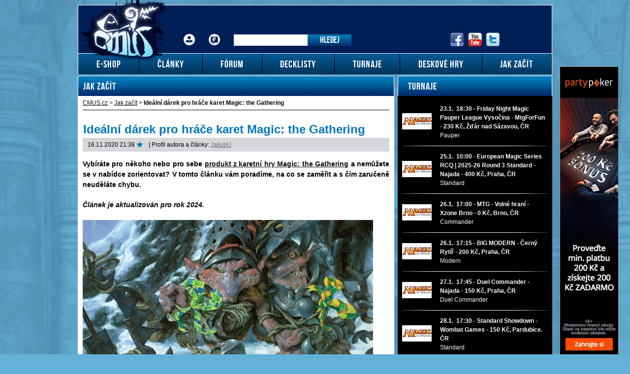

--- FILE ---
content_type: text/html; charset=UTF-8
request_url: https://www.cmus.cz/rubriky/jak-zacit/idealni-darek-pro-hrace-karet-magic-the-gathering_10479.html
body_size: 13946
content:
<!DOCTYPE html PUBLIC "-//W3C//DTD XHTML 1.0 Transitional//EN" "http://www.w3.org/TR/xhtml1/DTD/xhtml1-transitional.dtd">
<html xmlns="http://www.w3.org/1999/xhtml">			
<head>
<meta http-equiv="Content-Type" content="text/html; charset=utf-8" />
<title>Ideální dárek pro hráče karet Magic: the Gathering | CMUS.cz</title>
<meta name="DESCRIPTION" content="Vybíráte pro sebe či pro někoho vhodný dárek z karetní hry Magic a nemůžete se v  nabídce zorientovat? V tomto článku vám poradíme, na co se zaměřit..." />
<meta name="NEWS_KEYWORDS" content="Magic the Gathering" />
<meta name="KEYWORDS" content="Magic the Gathering, kusové karty Magic, karetní hra" />
<meta name="COPYRIGHT" content="© 2026 CMUS.cz" />
<meta name="AUTHOR" content="CMUS.cz" />
<meta itemprop="name" content="CMUS.cz" />
<meta name="viewport" content="width=device-width, initial-scale=1">
<script>
  dataLayer = [];
</script>
<link rel="stylesheet" type="text/css" href="/export/export-obsah.php?web=1&typ=export-css&files=WyJcL2Nzc1wvc3R5bGUuY3NzIiwiXC9jc3NcL3NhYnJlMi5jc3MiLCJcL2Nzc1wvZ2xvYmFsX3Jlc3BvbnNpdmUuY3NzIl0=&ver=21" media="all">
<link rel="shortcut icon" href="/favicon.ico" type="image/x-icon" />
<link href="/css/print.css" type="text/css" rel="stylesheet" media="print" />
<link media="screen" href="/css/lightbox.css?version=1" rel="stylesheet" type="text/css" />
<script type="text/javascript" src="/js/prototype.js"></script>
<script src="/js/global.js?ver=2" type="text/javascript"></script>
<script type="text/javascript" charset="utf-8" src="/js/scriptaculous.js?load=effects,builder"></script>
<script type="text/javascript" charset="utf-8" src="/js/lightbox.js?version=1"></script>
<script type="text/javascript" charset="utf-8" src="/js/images.js"></script>
<script type="text/javascript" charset="utf-8" src="/js/clanek-detail.js"></script>
<script type="text/javascript" charset="utf-8" src="/js/limiter.js"></script>
<script type="text/javascript" charset="utf-8" src="/js/diskuze.js"></script>
<link href="https://www.googletagmanager.com" rel="preconnect" crossorigin>
<link href="https://www.google-analytics.com" rel="preconnect" crossorigin>
<link rel="preload" href="/img/cmus-logo.png">
<script src="/js/jquery/jquery.min.js" type="text/javascript"></script>
<script src="/js/jquery/script.js" type="text/javascript"></script>
<script src="/js/jquery/global_responsive.js?v2" type="text/javascript"></script>
<script>
  (function(i,s,o,g,r,a,m){i['GoogleAnalyticsObject']=r;i[r]=i[r]||function(){
  (i[r].q=i[r].q||[]).push(arguments)},i[r].l=1*new Date();a=s.createElement(o),
  m=s.getElementsByTagName(o)[0];a.async=1;a.src=g;m.parentNode.insertBefore(a,m)
  })(window,document,'script','//www.google-analytics.com/analytics.js','ga');

  ga('create', 'UA-6283695-1', 'auto');
  ga('send', 'pageview');

</script><meta property="og:image" content="https://www.cmus.cz/images/cmus-logo.png">
<script>(function(w,d,s,l,i){w[l]=w[l]||[];w[l].push({'gtm.start':
new Date().getTime(),event:'gtm.js'});var f=d.getElementsByTagName(s)[0],
j=d.createElement(s),dl=l!='dataLayer'?'&l='+l:'';j.async=true;j.src=
'https://www.googletagmanager.com/gtm.js?id='+i+dl;f.parentNode.insertBefore(j,f);
})(window,document,'script','dataLayer','GTM-KGCTQ3S');</script></head>
<body>
<noscript><iframe src="https://www.googletagmanager.com/ns.html?id=GTM-KGCTQ3S"
height="0" width="0" style="display:none;visibility:hidden"></iframe></noscript><!-- bgr -->
<div id="bgr">
<div id="banners-top">
<div class="clear"></div>
</div>
<!-- page wrapper -->
<div id="page-wrapper">
<!-- header -->
<div id="header">
<div itemscope itemtype="http://schema.org/Organization">
<a id="logo-arena" itemprop="url" href="https://www.cmus.cz">
<img itemprop="logo" width="187" height="135" src="/images/cmus-logo.png" alt="CMUS.cz" /></a>
</div> 
<div id="top-area">
<div class="inner">
<!-- service-navigation -->
<div id="service-navigation">
<div>
<ul>
<li><a href="/forum/ucp.php?i=pm&folder=inbox" class="login ico-header ico-prihlaseni" title="Přihlášení">Přihlášení</a></li>
<li><a href="/forum/ucp.php?i=ucp_main&mode=bookmarks" title="Fórum" class="ico-header ico-forum-off">Fórum</a></li>
</ul>
</div>
<div id="search" itemscope itemtype="http://schema.org/WebSite">
<meta itemprop="url" content="https://www.cmus.cz/"/>
<form id="search-form" action="/search-index.php" method="get" itemprop="potentialAction" itemscope itemtype="http://schema.org/SearchAction">
<meta itemprop="target" content="https://www.cmus.cz/search-index.php?q={q}"/>
<input type="text" name="q" class="input-text" itemprop="query-input" />
<input type="submit" value="Hledej" class="submit" />
</form>
</div>
</div>
<!-- service-navigation - end -->
<!-- social boxes -->
<div id="social-box">
<div>
<ul>
<li><a href="https://www.facebook.com/CMUScz-10150131939285174/timeline/" target="_blank"><img src="/images/facebook-header-ico.png" width="29" height="28" alt="FB" /></a></li>
<li><a href="https://www.youtube.com/user/CMUSonline" target="_blank"><img src="/images/youtube-header-ico.png" width="28" height="28" alt="Youtube" /></a></li>
<li><a href="https://twitter.com/CMUSCZ" target="_blank"><img src="/images/twitter-header-ico.png" width="28" height="28" alt="Twitter" /></a></li>
</ul>
</div>
</div>
<!-- social boxes - end -->  
</div>
</div>
<button type="button" class="search-toggle">Vyhledávání</button>
<button type="button" class="menu-toggle">Menu</button>
<div id="menu">
<div class="inner">
<ul>
<li class=" m1"><a href="http://www.vesely-drak.cz/produkty/magic-the-gathering/"><span>E-shop</span></a></li>
<li class=" m2"><a href="https://www.cmus.cz/rubriky/clanky/"><span>Články</span></a></li>
<li class=" m3"><a href="https://www.cmus.cz/forum"><span>Fórum</span></a></li>
<li class=" m4"><a href="https://www.cmus.cz/stranky/decklisty_26_stranka.html"><span>Decklisty</span></a></li>
<li class=" m5"><a href="https://www.cmus.cz/rubriky/turnaje/"><span>Turnaje</span></a></li>
<li class=" m6"><a href="https://www.cmus.cz/rubriky/deskove-hry/"><span>Deskové hry</span></a></li>
<li class=" m7"><a href="https://www.cmus.cz/rubriky/jak-zacit/"><span>Jak začít</span></a></li>
</ul>
</div>
</div>
</div>
<!-- header - end -->
<!-- column wrapper -->
<div id="column-wrapper">
<!-- content -->
<div id="content" class="article">
<script type="application/ld+json">{
    "@context": "http://schema.org",
    "@type": "NewsArticle",
    "mainEntityOfPage": {
        "@type": "WebPage",
        "@id": "https://www.cmus.cz/rubriky/jak-zacit/idealni-darek-pro-hrace-karet-magic-the-gathering_10479.html"
    },
    "headline": "Ide\u00e1ln\u00ed d\u00e1rek pro hr\u00e1\u010de karet Magic: the Gathering",
    "image": "https://www.cmus.cz/obrazek/566c3fcddd3d4/crop-15720-evil-presents_520x225.jpg",
    "datePublished": "2019-11-28T19:00:00+01:00",
    "dateModified": "2020-11-16T21:38:00+01:00",
    "author": {
        "@type": "Person",
        "name": "JakubU "
    },
    "publisher": {
        "@type": "Organization",
        "name": "CMUS.cz",
        "logo": {
            "@type": "ImageObject",
            "url": "https://www.cmus.cz/images/cmus-logo.png"
        }
    },
    "description": "Nev\u00edte jak vybrat d\u00e1rek pod strome\u010dek pro hr\u00e1\u010de Magic: the Gathering? P\u0159e\u010dt\u011bte si n\u00e1\u0161 \u010dl\u00e1nek."
}</script>
<div class="box">
<h2 class="box-heading">Jak začít</h2>
<div id="breadcrumbs">
<ol itemscope itemtype="http://schema.org/BreadcrumbList">
<li itemprop="itemListElement" itemscope
itemtype="http://schema.org/ListItem">
<a itemprop="item" href="https://www.cmus.cz/">
<span itemprop="name">CMUS.cz</span></a>
<meta itemprop="position" content="1" />
</li>
&gt;
<li itemprop="itemListElement" itemscope
itemtype="http://schema.org/ListItem">
<a itemprop="item" href="/rubriky/jak-zacit/">
<span itemprop="name">Jak začít</span></a>
<meta itemprop="position" content="2" />
</li>
&gt; 
</ol>
<strong>Ideální dárek pro hráče karet Magic: the Gathering</strong>
</div>
<div class="box-wrapper">
<h1 class="heading">Ideální dárek pro hráče karet Magic: the Gathering</h1>
<div class="article-meta">
<span class="meta-date">16.11.2020 21:38</span> <span class="meta-actulized-icoH">&nbsp;&nbsp;</span>
 | Profil autora a články: <a href="/autori/jakubu/">JakubU </a>
</div>
<div class="clear"></div>
<div id="lightbox-search">
<p style="text-align: justify;"><strong>Vybíráte pro někoho nebo pro sebe <a title="Magic: the Gathering produkty " href="http://www.vesely-drak.cz/produkty/magic-the-gathering/?utm_source=cmus&amp;utm_medium=clanek&amp;utm_campaign=121215_vyber_magic_darku" target="_blank">produkt z karetní hry Magic: the Gathering</a> a nemůžete  se v  nabídce zorientovat? V tomto článku vám poradíme, na co se  zaměřit a s  čím zaručeně neuděláte chybu.</strong></p>  <p style="text-align: justify;"><em><strong>Článek je aktualizován pro rok 2024.</strong></em></p>  <p style="text-align: justify;"><picture>
                        <source srcset="/obrazek/webp/566c3fcddd3d4-evil-presents_590x344.webp" type="image/webp">
                        <img src="/obrazek/566c3fcddd3d4/evil-presents_590x344.jpg" class="" style=""  alt="Ilustrace z Magicové karty Evil Presents" title="Ilustrace z Magicové karty Evil Presents"
                         width="590"
                         height="344"
                        />
                      </picture></p>  <p style="text-align: justify;">Určitě jste se někdy ocitli v situaci, když jste chtěli vybrat <a href="http://www.vesely-drak.cz/produkty/magic-the-gathering/?utm_source=cmus&amp;utm_medium=clanek&amp;utm_campaign=121215_vyber_magic_darku" target="_blank" title="Dárky pro hráče Magic: the Gathering">Magicový dárek</a> vašemu rodinnému příslušníkovi, kamarádovi nebo sobě a  nevěděli jste si rady. Právě pro tyto případy je zde následující článek.  Pokusíme se vám, co nejlépe poradit, abyste nemuseli tápat a vybrali co  nejlépe.</p>  <p style="text-align: justify;">Dárky by se dali rozřadit do několika skupin podle zkušenosti jejich sběratele nebo hráče, konkrétně se jedná o tyto:</p>  <ul style="text-align: justify;">  <li><a href="#Vhodný Magicový dárek pro začátečníka"><strong> </strong><strong style="background-color: initial;">Dárek pro úplného nováčka nebo začátečníka</strong></a></li>  <li><strong><a href="#Vhodný Magicový dárek pro pokročilé hráče">Dárek pro pokročilého a zkušeného </a></strong></li>  <li><strong><a href="#Univerzální dárky pro hráče Magic: the Gathering">Univerzální dárky</a></strong></li>  <li><strong><a href="#Obaly na karty, krabičky na balíček, herní podložky a alba">Ochranné prvky na karty, kostky, krabičky, podložky a alba</a></strong></li>  </ul>  <p style="text-align: justify;"><em>Pokud jste ve světě Magic the Gathering úplným začátačníkem a chystáte se tuto karetní hru hrát ať už <a title="Základní informace o hře Magic Arena online" href="https://www.cmus.cz/rubriky/jak-zacit/mtg-arena-aneb-uvod-do-digitalniho-magicu_11738.html">online (hra MTG Arena)</a> nebo <a title="Základní informace pro nováčky v karetní hře Magic the Gathering" href="https://www.cmus.cz/rubriky/clanky/jak-zacit-s-hranim-karetni-hry-magic-the-gathering_11811.html">fyzicky (hraní karetní hry Magic the Gathering)</a>, tak Vám doporučujeme přečíst si tyto články, které Vám hodně pomohou do začátků. </em></p>  <h2 style="text-align: justify;"><strong><a name="Vhodný Magicový dárek pro začátečníka"></a>Vhodný Magicový dárek pro začátečníka</strong></h2>  <p style="text-align: justify;">Pokud hledáte dárek pro začátečníka nebo <strong>chcete s Magicem začít</strong>, existuje hned několik možností. Pro úplného nováčka je asi nejvhodnější <strong><a target="_blank" title="Magic the Gathering Bloomburrow Starter Kit" href="https://www.vesely-drak.cz/produkty/intro-pack/13390-magic-the-gathering-bloomburrow-starter-kit/">Starter Kit</a></strong>, který obsahuje dva předkonstruované 60-ti karetní balíčky určené ke hře proti sobě. Obsahuje také pravidla a příručku ke hře.</p>  <p style="text-align: center;"><picture>
                        
                        <img src="/obrazek/566c3fcddd3d4/magic-the-gathering-bloomburrow-starter-kit_350x327.jpg" class="" style=""  alt="Magic the Gathering Bloomburrow Starter Kit" title="Magic the Gathering Bloomburrow Starter Kit"
                         width="350"
                         height="327"
                        />
                      </picture></p>  <ul style="text-align: justify;">  </ul>  <p style="text-align: justify;"><span style="text-decoration: underline;"><strong> </strong></span></p>  <h2 style="text-align: justify;"><strong><a name="Vhodný Magicový dárek pro pokročilé hráče"></a>Vhodný Magicový dárek pro pokročilé hráče</strong></h2>  <p style="text-align: justify;">Pro pokročilé hráče budou nejlepším dárkem buď <a target="_blank" title="Booster balíčky karetní hry Magic the Gathering" href="https://www.vesely-drak.cz/produkty/vyhledavani/?hledat=magic%20the%20gathering%20booster">přídavné balíčky</a> (boostery), či rovnou <a target="_blank" title="Booster boxy karetní hry Magic the Gathering" href="https://www.vesely-drak.cz/produkty/vyhledavani/?hledat=magic%20the%20gathering%20booster%20box">booster box </a>(výhodnější balení více boosterů). Existuje více typů boosterů (základní - draft boostery, lepší - set boostery, nejvzácnější - collector boostery). Je vhodné vybírat z posledních (nejnovějších edic). Pro rok 2023 je to například edice Magic the Gathering The Lord of the Rings.</p>  <p style="text-align: justify;"><span>Dále existují </span><strong><a title="Balíček karetní hry Magic the Gathering Commander deck" href="https://www.vesely-drak.cz/produkty/vyhledavani/?hledat=magic%20the%20gathering%20commander%20deck">Commander decky</a></strong><span>, což jsou už předpřipravené balíčky obsahující 100 karet. Tento produkt je vhodný pro začátečníky k získání velkého počtu karet. Může se ale ovšem hodit i pokročilejším hráčům k rozšíření balíčku. Commander balíčky vycházejí v různých barevných kombinacích.</span></p>  <p style="text-align: center;"><span><picture>
                        
                        <img src="/obrazek/566c3fcddd3d4/magic-the-gathering-duskmourn-house-of-horror-commander-deck---death-toll_350x354.jpg" class="" style=""  alt="Magic the Gathering Duskmourn House of Horror Commander Deck - Death Toll" title="Magic the Gathering Duskmourn House of Horror Commander Deck - Death Toll"
                         width="350"
                         height="354"
                        />
                      </picture><br /></span></p>  <p style="text-align: justify;">O dalších konkrétních produktech pro pokročilé hráče se dozvíte více v kategorii  <strong><a href="#Univerzální dárky">Univerzální dárky pro hráče Magic: the Gathering</a></strong>, protože většina z nich je i univerzálním dárkem pro fanouška Magic: the Gathering.</p>  <p style="text-align: justify;"><span style="text-decoration: underline;"><strong> </strong></span></p>  <h2 style="text-align: justify;"><strong><a name="Univerzální dárky pro hráče Magic: the Gathering"></a>Univerzální dárky pro hráče Magic: the Gathering</strong></h2>  <p style="text-align: justify;">Naštěstí v Magicu jsou i takové produkty, které zaručeně potěší každého, a nemusíte rozlišovat, kdo je jaký hráč. Takovým produktem jsou <a target="_blank" title="Doplňkové Booster produkty hry Magic the Gathering" href="https://www.vesely-drak.cz/produkty/booster/">obecně Boostery</a> (neboli balíčky/boxy, které rozšiřují sbírku/herní balíček o karty vzácnější a lepší). Protože se jedná o rozšíření stávajícího balíčku nebo sbírky hodí se tedy spíše pro hráče pokročilé až zkušené ale i úplný začátečník z nich může mít velkou radost například v kombinaci se Starter Kitem.</p>  <p style="text-align: justify;">Pokud jste sběratelem ať už jakkoliv zkušený, tak určitě oceníte spíše Boostery než základní balíčky, protože v Boosterech máte šanci získat exklusivnější a hlavně cennější karty.</p>  <p style="text-align: justify;">Konkrétně se Boostery vydávají v těchto verzích:</p>  <ul style="text-align: justify;">  <li><strong><a href="#Magic the Gathering Jumpstart Boostery">Jumpstart Booster</a></strong></li>  <li><strong><a href="#Magic the Gathering Draft Boostery">Draft Booster</a></strong></li>  <li><strong><a href="#Magic the Gathering Set Boostery">Set Booster</a></strong></li>  <li><strong><a href="#Magic the Gathering Play Boostery">Play Booster</a></strong></li>  <li><strong><a href="#Magic the Gathering Collector Boostery">Collector Booster</a></strong></li>  </ul>  <p>Dále ještě existují Bundly, které jsou balením více Boosterů dohromady, více se o nich dozvíte níže v kategorii <strong style="background-color: initial; text-align: justify;"><a href="#Magic the Gathering Bundle">Bundle</a>.</strong></p>  <p style="text-align: justify;">K výšše uvedených verzím existují balíčky i Boxy. Pokud chcete koupit větší dárek, můžete koupit rovnou celý booster box, který obsahuje u běžných edic 36 boosterů a u limitovaných edic z Masters série 24 boosterů. Obdarovaný jej pak může třeba rozdraftovat s přáteli či prostě otevřít. Celý box obvykle výjde o něco levněji, než kupovat jednotlivé boostery.</p>  <p style="text-align: justify;">Teď se pojďme podívat na jednotlivé druhy Boosterů.</p>  <h2 style="text-align: justify;"><a name="Magic the Gathering Jumpstart Boostery"></a>Magic the Gathering Jumpstart Boostery</h2>  <p style="text-align: justify;"><a href="https://www.vesely-drak.cz/produkty/vyhledavani/?hledat=magic%20the%20gathering%20jumpstart%20booster" title="Balíčky na formát Jumpstart hry Magic the Gathering" target="_blank">Tyto balíčky jsou určené pro herní formát Jumpstart</a>, který lze zahrát s kamarády po smíchání dvou Draft balíčků.</p>  <p style="text-align: center;"><picture>
                        
                        <img src="/obrazek/566c3fcddd3d4/magic-the-gathering-foundations-jumpstart-booster_350x263.jpg" class="" style=""  alt="Magic the Gathering Foundations Jumpstart Booster" title="Magic the Gathering Foundations Jumpstart Booster"
                         width="350"
                         height="263"
                        />
                      </picture></p>  <h2><a name="Magic the Gathering Draft Boostery"></a>Magic the Gathering Draft Boostery</h2>  <p style="text-align: justify;"><a href="https://www.vesely-drak.cz/produkty/vyhledavani/?hledat=magic%20the%20gathering%20draft%20booster" title="Rozšiřující balíček Draft Booster hry Magic the Gathering" target="_blank">Začínajícímu hráči poslouží booster na rozbalení pro radost s tím, že si z jednotlivých karet může upravit svůj Intro Pack nebo jiný začátečnický balíček.</a> Pokročilý hráč použije karty z boosteru pro hlubší úpravu svého balíčku. Dále jsou skvělým prostředkem k seznámení se s formátem limited a to konkrétně draftem a sealed deckem. Dále pak ty nejlepší karty dají do svých balíčků a stejně jako každý hráč si rádi rozbalují boostery jen tak pro radost.</p>  <p style="text-align: justify;"><span>Draft Booster obsahuje 15 karet. V každém balíčku najdete jednu Rare nebo vyšší kartu.</span></p>  <p style="text-align: center;"><span><picture>
                        
                        <img src="/obrazek/566c3fcddd3d4/magic-the-gathering-ravnica-remastered-draft-booster_350x311.jpg" class="" style=""  alt="Magic the Gathering Ravnica Remastered Draft Booster" title="Magic the Gathering Ravnica Remastered Draft Booster"
                         width="350"
                         height="311"
                        />
                      </picture><br /></span></p>  <h2><a name="Magic the Gathering Set Boostery"></a>Magic the Gathering Set Boostery</h2>  <p style="text-align: justify;"><a href="https://www.vesely-drak.cz/produkty/vyhledavani/?hledat=magic%20the%20gathering%20set%20booster" title="Rozšiřující balíček Set Booster hry Magic the Gathering" target="_blank">Set Booster je perfektní balíček pro všechny sběratele a nadšence do světa Magic the Gathering.</a> Pokud chcete rozšířit svoji sbírku, tak je tento produkt přesně pro vás. Rozložení karet v balíčku je rozdílné oproti klasickým Draft Booster Packům, je zaměřen právě na sběratele, aby je při rozbalování co nejvíce potěšil svým obsahem.</p>  <p style="text-align: justify;"><span>Uvnitř balíčku najdete 12 karet, které mají jiné složení než klasické Draft Boostery.</span></p>  <p style="text-align: center;"><span><picture>
                        
                        <img src="/obrazek/566c3fcddd3d4/magic-the-gathering-wilds-of-eldraine-set-booster_200x358.jpeg" class="" style=""  alt="Magic the Gathering Wilds of Eldraine Set Booster" title="Magic the Gathering Wilds of Eldraine Set Booster"
                         width="200"
                         height="358"
                        />
                      </picture><br /></span></p>  <h2><a name="Magic the Gathering Play Boostery"></a>Magic the Gathering Play Boostery</h2>  <p><a target="_blank" title="Play Boostery" href="https://www.vesely-drak.cz/produkty/vyhledavani/?string=Play%20Booster%20magic%20the%20gathering">Play Boosters</a> jsou tím nejlepším, co Draft a Set Boosters nabízejí,  spojené do jednoho dokonalého produktu, vhodného jak pro hráče  limitovaného Magicu, jako jsou booster drafty a sealed deck, tak pro  vášnivé sběratele, kteří rádi otevírají booster balíčky.</p>  <p><span>Play Boostery se skládájí z 15 kartiček, které mají jiné složení než Draft nebo Set Boostery.</span></p>  <p style="text-align: center;"><span><picture>
                        
                        <img src="/obrazek/566c3fcddd3d4/magic-the-gathering-foundations-play-booster_350x263.jpg" class="" style=""  alt="Magic the Gathering Foundations Play Booster" title="Magic the Gathering Foundations Play Booster"
                         width="350"
                         height="263"
                        />
                      </picture><br /></span></p>  <h2><a name="Magic the Gathering Collector Boostery"></a>Magic the Gathering Collector Boostery</h2>  <p style="text-align: justify;"><a href="https://www.vesely-drak.cz/produkty/vyhledavani/?hledat=magic%20the%20gathering%20collector%20booster" title="Rozšiřující balíčky Collector Boostery hry Magic the Gathering" target="_blank">Jde o rozšiřující balíček který potěší každého sběratele Magic the Gathering.</a><br /><br />Díky vysoké exkluzivitě tohoto produktu jde o parádní dárek jak pro začínající, tak i pokročilé a zkušené hráče. Samozřejmě stejně jako u klasických boosterů, tak i zde jsou karty náhodně namíchány z celé edice respektive z těch speciálních provedení jen ty, které takto vyšly.</p>  <p style="text-align: center;"><picture>
                        
                        <img src="/obrazek/566c3fcddd3d4/magic-the-gathering-foundations-collector-booster_350x263.jpg" class="" style=""  alt="Magic the Gathering Foundations Collector Booster" title="Magic the Gathering Foundations Collector Booster"
                         width="350"
                         height="263"
                        />
                      </picture></p>  <p style="text-align: justify;"><strong><a name="Magic the Gathering Bundle"></a>Magic the Gathering Bundle</strong></p>  <p style="text-align: justify;"><a href="https://www.vesely-drak.cz/produkty/fat-pack/" title="Bundle balení karet Magic the Gathering" target="_blank">Díky tomuto balení snadno získáte velké množství karet.</a> Navíc je zabalen do hezkého dárkového balení, což z něj dělá ideální dárkem ke každé příležitosti pro začátečníky, ale ocení ho jistě i zkušení hráči a sběratelé. Navíc v něm najdete exkluzivní alternative art promo kartu, kterou nenajdete v žádném jiném balení. Balení obsahuje 8 Boosterů (obvykle Set nebo Draft Boosterů ale výrobce druh Boosteru čas od času mění) po 12-ti kartách.</p>  <p style="text-align: center;"><picture>
                        
                        <img src="/obrazek/566c3fcddd3d4/magic-the-gathering-foundations-bundle_350x350.jpg" class="" style=""  alt="Magic the Gathering Foundations Bundle" title="Magic the Gathering Foundations Bundle"
                         width="350"
                         height="350"
                        />
                      </picture></p>  <h2 style="text-align: justify;"><strong><a name="Obaly na karty, krabičky na balíček, herní podložky a alba"></a>Obaly na karty, krabičky na balíček, herní podložky a alba</strong></h2>  <p style="text-align: justify;">Vzhledem,  že karty Magic něco stojí a byla by škoda si je zničit, tak jedním ze  základních doplňků jsou obaly a krabička na balíček. Díky tomu máte vaše  karty v bezpečí a ochráněny před poškozením a špínou.</p>  <p style="text-align: justify;">Proto jsou doplňkové produkty skvělou  volbou pro každého Magicáře. Nové obaly udělají radost každému, protože  ty současné se dřív nebo později zničí. Nejdůležitější jsou alba na karty.</p>  <ul style="text-align: justify;">  <li><a title="Alba na karty určené nejen pro karty Magic" target="_blank" href="https://www.vesely-drak.cz/produkty/alba/"><strong>Alba Magic the Gathering</strong></a> - album je skvělý dárek pro sběratele karet Magic the Gathering. Sami hráči (či sběratelé) na tomto šetří a proto je zde prostor pořídit jim opravdu krásné album na karty. Ultra pro poslední dva roky vydává opravdu krásná <a href="https://www.vesely-drak.cz/produkty/mtg-album/" title="MTG album na karty s obrázkem Magic">alba s MTG tématikou</a>, viz odkaz. Dále jsou k dispozici buď  se všitými  deskami nebo kroužková. Opět jsme pro vás připravili podrobný návod, jak album vybrat<span style="background-color: initial;">.</span></li>  </ul>  <p style="text-align: justify;"><a href="https://www.cmus.cz/rubriky/jak-zacit/recenze/jak-vybrat-album-na-karty-magic-the-gathering_11232.html"><em>Pokud si nevíte rady s výběrem alba na karty Magic, můžete si přečíst podrobný návod v tomto članku</em>.</a></p>  <p style="text-align: center;"><picture>
                        
                        <img src="/obrazek/566c3fcddd3d4/album-na-karty-ultimate-guard-bloomburrow---season-of-the-gathering_350x350.jpg" class="" style=""  alt="Album na karty Ultimate Guard Bloomburrow - Season of the Gathering" title="Album na karty Ultimate Guard Bloomburrow - Season of the Gathering"
                         width="350"
                         height="350"
                        />
                      </picture></p>  <ul style="text-align: justify;">  <li><a href="https://www.vesely-drak.cz/produkty/obaly/" target="_blank" title="Obaly ke karetní hře Magic the Gathering"><strong>Obaly Magic the Gathering</strong></a> - pokud nejste opravdu sběhlí v MTG, tak doporučujeme se tomuto tématu spíše vyhnout. Snadno uděláte chybu tím, že vyberete barvu, či typ, který danému hráči nevyhovuje. </li>  </ul>  <p style="text-align: justify;"><em><a title="Návod k výběru obalů na karty Magic the Gathering" href="https://www.cmus.cz/rubriky/jak-zacit/recenze/jak-vybrat-obaly-pro-magic-the-gathering_11058.html">Pokud si nevíte rady s výběrem obalů na karty Magic, můžete si přečíst tomu věnovaný članek zde</a></em>.</p>  <p style="text-align: center;"><picture>
                        
                        <img src="/obrazek/566c3fcddd3d4/obaly-na-karty-duskmourn-zimone,-mystery-unraveler_300x300.jpg" class="" style=""  alt="Obaly na karty Duskmourn Zimone, Mystery Unraveler" title="Obaly na karty Duskmourn Zimone, Mystery Unraveler"
                         width="300"
                         height="300"
                        />
                      </picture></p>  <li><a href="https://www.vesely-drak.cz/produkty/krabicky/" target="_blank" title="Krabičky na karty pro sběratelskou hru Magic the Gathering"><strong>Krabičky Magic</strong></a> - zde je naopak prostor pro vhodný dárek. Sběratelé a hráči opět na krabičkách šetří a často si nedopřejí to, co by si zasloužili. Doporučujeme vybrat některou z <a href="https://www.vesely-drak.cz/produkty/krabice-na-karty-magic/" title="Krabice na karty MTG">luxusních krabic na karty MTG</a>, či menší variantu <a href="https://www.vesely-drak.cz/produkty/jednobarevne-krabicky-na-magic/" title="Krabičky na karty MTG">krabičky na balíček</a>.  Rovněž si můžete přečíst <a href="http://www.cmus.cz/rubriky/jak-zacit/recenze/jak-vybrat-krabicku-na-karty-magic-the-gathering_11080.html" title="Návod jak vybrat krabičku ke karetní hře Magic the Gathering">podrobný návod jak krabičku vybrat</a>.</li>  <p style="text-align: justify;"><a title="Návod k výběru krabičky na karty Magic the Gathering" href="https://www.cmus.cz/rubriky/jak-zacit/recenze/jak-vybrat-krabicku-na-karty-magic-the-gathering_11080.html"><em>Pokud si nevíte rady s výběrem krabičky na karty Magic, můžete si přečíst podrobný návod v tomto članku</em>.</a></p>  <p style="text-align: center;"><picture>
                        <source srcset="/obrazek/webp/566c3fcddd3d4-krabicka-magic---duskmourn-tyvar,-the-pummeler_300x287.webp" type="image/webp">
                        <img src="/obrazek/566c3fcddd3d4/krabicka-magic---duskmourn-tyvar,-the-pummeler_300x287.jpg" class="" style=""  alt="Krabicka Magic - Duskmourn Tyvar, the Pummeler" title="Krabicka Magic - Duskmourn Tyvar, the Pummeler"
                         width="300"
                         height="287"
                        />
                      </picture></p>  <ul style="text-align: justify;">  <li><strong><a href="https://www.vesely-drak.cz/produkty/podlozky/" target="_blank" title="Herní podložky ke karetní hře Magic the Gathering">Herní podložky Magic </a></strong>- jedná se o krásný dárek. Pokud dokážete vybrat tu správnou, uděláte velikou radost. Ale pokud si nejste jistí, jaké téma by se mohlo hráči líbit, raději podložku nekupujte. </li>  </ul>  <p style="text-align: justify;"><a title="Návod na výběr kostek, podložek, counterů a oddělovačů karetní hry Magic the Gathering" href="https://www.cmus.cz/rubriky/jak-zacit/magic-kostky-countery-oddelovace-ci-podlozky-ktere-musite-mit_11705.html"><em>Pokud si nevíte rady s výběrem podložky, kostek, counterů nebo oddělovačů Magic, můžete si přečíst podrobný návod v tomto članku</em>.</a></p>  <p style="text-align: center;"><picture>
                        
                        <img src="/obrazek/566c3fcddd3d4/hraci-podlozka-magic-the-gathering---duskmourn-overlord-of-the-boilerbilges_350x350.jpg" class="" style=""  alt="Hraci podlozka Magic the Gathering - Duskmourn Overlord of the Boilerbilges" title="Hraci podlozka Magic the Gathering - Duskmourn Overlord of the Boilerbilges"
                         width="350"
                         height="350"
                        />
                      </picture></p>  <p style="text-align: justify;"><strong>Rozsáhlý Magic sortiment najdete v našem partnerském <a href="https://www.vesely-drak.cz/produkty/magic-the-gathering/" target="_blank" title="Partnerský internetový obchod Veselý drak">eshopu Veselý drak</a>.</strong></p>  <p style="text-align: justify;">Snad jsme Vám tímto přehledem pomohli v lepší orientaci mezi produkty ze hry Magic: the Gathering a doufám, že s těmito radami vyberete ten správný dárek.</p>  <p style="text-align: justify;">Za CMUS.cz: Luboš Lauer a Tomáš Rotek.</p>
<div class="clear"></div>
</div>
<div class="article-meta">
<span class="meta-date">16.11.2020 21:38</span> <span class="meta-actulized-icoH">&nbsp;&nbsp;</span>
 | Profil autora a články: <a href="/autori/jakubu/">JakubU </a>
</div>
<div class="utility-menu">
<ul>
<li><a href="?showForm" onclick="$('article-send').toggle(); $('article-send').scrollTo(); return false;" class="overlap ico-button mail-ico" title="Send a link">Send a link<span></span></a></li>
<li><a href="#" onclick="window.print(); return false;" class="overlap ico-button print-ico" title="Print">Print<span></span></a></li>
<li><a href="#" onclick="return AddFavorite(this,document.location.href,document.title);" class="overlap ico-button bookmark-ico" title="Add to bookmarks">Add to bookmarks<span></span></a></li>
</ul>
</div>
<div class="clear"></div>
<div id="article-send" style="display:none;">
<h2>Poslat článek na e-mail</h2>
<form action="/form/form-clanek.php" method="post" class="form wwwjs">
<input type="hidden" name="clanek_id" value="10479" />
<table>
<col width="240" />
<col />
<tr>
<td>
<label for="recipient" class="red">E-mail přijemce:</label><br />
<input type="text" name="recipient" id="recipient" class="input" />
</td>
<td>
<label for="sender" class="red">Váš e-mail:</label><br />
<input type="text" name="sender" id="sender" class="input" />
</td>
</tr>
<tr>
<td colspan="2">
<input type="submit" name="odeslat" id="odeslat" value="Odeslat" class="button" />
</td>
</tr>
</table>
</form>
</div>
<div class="adv-ajax" data-id="502" Xstyle="display:none;">
</div>
<div id="discussion"><h2>Komentáře</h2>
<p><strong>Přispívat mohou pouze přihlášení uživatelé. Pokud chcete vložit komentář, přihlaste se <a href="/forum/ucp.php?mode=login">ZDE</a>.</strong></p><br /></div>
</div>
</div>
<!-- CACHE -->
<!-- box komentare -->
<div id="box-comments" class="box grayBgr">
<h2 class="box-heading">NEJNOVĚJŠÍ KOMENTÁŘE POD ČLÁNKY</h2>
<div class="comments-list">
<!-- list -->
<div class="comments-list-item">
<div class="comments-list-inner">
<h2><a href="/rubriky/clanky/clanky/teenage-mutant-ninja-turtles-zakladne-informacie_12351.html#prispevek-69559">Teenage Mutant Ninja Turtles - Základné informácie</a></h2>
<div class="meta">
<span class="meta-date">21.01.2026 09:19 – LizardWizard</span>
</div>
<div class="comments-list-infoHolder">
<p>Přál bych si, aby takovéto sety / karty vůbec nevznikaly, ale bohužel to neovlivním. Takže další set, ze kterého si nekoupím žádnou kartu,...</p>
<a href="/rubriky/clanky/clanky/teenage-mutant-ninja-turtles-zakladne-informacie_12351.html#prispevek-69559">všechny komentáře</a>
</div>
</div>
</div>
<div class="comments-list-item">
<div class="comments-list-inner">
<h2><a href="/rubriky/clanky/pondeli-s-komanderem-petibarva-a-pritele-z-dominarie_12131.html#prispevek-69558">Pondelí s Komandérem - Pětibarva a Přítelé z Dominárie</a></h2>
<div class="meta">
<span class="meta-date">20.01.2026 22:33 – Klondajk</span>
</div>
<div class="comments-list-infoHolder">
<p>Chudák, tak ale aspoň mu nezvýšilo na tvrdé drogy a sladkosti! </p>
<a href="/rubriky/clanky/pondeli-s-komanderem-petibarva-a-pritele-z-dominarie_12131.html#prispevek-69558">všechny komentáře</a>
</div>
</div>
</div>
<div class="comments-list-item">
<div class="comments-list-inner">
<h2><a href="/rubriky/clanky/pondeli-s-komanderem-takovy-obycejny-balicek_12401.html#prispevek-69557">Pondelí s Komandérem - Takový obyčejný balíček</a></h2>
<div class="meta">
<span class="meta-date">20.01.2026 22:29 – Klondajk</span>
</div>
<div class="comments-list-infoHolder">
<p>Zombíci neznejú zle, ako určite veď je ich kopec aj bežných. Dobrý výber, hlavne presne s tými Changelingošmi. Mne sa páči aj tá legendárna...</p>
<a href="/rubriky/clanky/pondeli-s-komanderem-takovy-obycejny-balicek_12401.html#prispevek-69557">všechny komentáře</a>
</div>
</div>
</div>
<div class="comments-list-item">
<div class="comments-list-inner">
<h2><a href="/rubriky/clanky/planeswalker-s-guides-art-books-12-dil_12390.html#prispevek-69551">Planeswalker’s Guides & Art Books - 12. díl</a></h2>
<div class="meta">
<span class="meta-date">18.01.2026 20:20 – DuncanIdaho</span>
</div>
<div class="comments-list-infoHolder">
<p>Nazdar Rosťo, určitě to nebylo myšlené nijak zle. Jen si osobně pamatuji, že už v minulosti tu třeba byly přeložené Scars a New Phyrexia a...</p>
<a href="/rubriky/clanky/planeswalker-s-guides-art-books-12-dil_12390.html#prispevek-69551">všechny komentáře</a>
</div>
</div>
</div>
<div class="comments-list-item">
<div class="comments-list-inner no-border">
<h2><a href="/rubriky/clanky/clanky/lorwyn-eclipsed-zakladne-informacie_12341.html#prispevek-69549">Lorwyn Eclipsed - Základné informácie</a></h2>
<div class="meta">
<span class="meta-date">18.01.2026 11:37 – DuncanIdaho</span>
</div>
<div class="comments-list-infoHolder">
<p>Trošku rantu, já vidím, že je to spomenuto ale.. Byl jsem na prerelease opravdu hodně zklamaný. Moje promo karta totiž neměla žádné razítko...</p>
<a href="/rubriky/clanky/clanky/lorwyn-eclipsed-zakladne-informacie_12341.html#prispevek-69549">všechny komentáře</a>
</div>
</div>
</div>
<div class="comments-list-item">
<div class="comments-list-inner no-border">
<h2><a href="/rubriky/clanky/velky-souhrn-roku-2025-na-cmus-cz_12393.html#prispevek-69547">Velký souhrn roku 2025 na cmus.cz</a></h2>
<div class="meta">
<span class="meta-date">17.01.2026 15:26 – IgnaczYOLOly</span>
</div>
<div class="comments-list-infoHolder">
<p>Ceny jsou zasloužené a na výhledy se těší fakt asi všichni Chainere :) Je to obrovský kus ještě větší práce! </p>
<a href="/rubriky/clanky/velky-souhrn-roku-2025-na-cmus-cz_12393.html#prispevek-69547">všechny komentáře</a>
</div>
</div>
</div>
<!-- list - end -->
</div>
<div class="paging">
<a href="#page=1" class="overlap paging-prev" onclick="updateListAjax('/form/form-hp-diskuze.php','box-comments',1); return false;"><span></span></a>
<span class="pages">
<span class="paging-number">1</span>
<a href="#page=2" onclick="updateListAjax('/form/form-hp-diskuze.php','box-comments',2); return false;" class="paging-number">2</a>
<a href="#page=3" onclick="updateListAjax('/form/form-hp-diskuze.php','box-comments',3); return false;" class="paging-number">3</a>
<a href="#page=4" onclick="updateListAjax('/form/form-hp-diskuze.php','box-comments',4); return false;" class="paging-number">4</a>
<a href="#page=5" onclick="updateListAjax('/form/form-hp-diskuze.php','box-comments',5); return false;" class="paging-number">5</a>
<a href="#page=6" onclick="updateListAjax('/form/form-hp-diskuze.php','box-comments',6); return false;" class="paging-number">6</a>
<a href="#page=7" onclick="updateListAjax('/form/form-hp-diskuze.php','box-comments',7); return false;" class="paging-number">7</a>
<a href="#page=8" onclick="updateListAjax('/form/form-hp-diskuze.php','box-comments',8); return false;" class="paging-number">8</a>
<a href="#page=9" onclick="updateListAjax('/form/form-hp-diskuze.php','box-comments',9); return false;" class="paging-number">9</a>
<a href="#page=10" onclick="updateListAjax('/form/form-hp-diskuze.php','box-comments',10); return false;" class="paging-number">10</a>
</span>
<a href="#page=176" class="overlap paging-next" onclick="updateListAjax('/form/form-hp-diskuze.php','box-comments',176); return false;"><span></span></a>
</div>
</div>
<!-- box komentare - end -->
<div class="adv-ajax" data-id="503" Xstyle="display:none;">
</div>
</div>
<!--/ content -->
<!-- sidebar -->
<div id="sidebar">
<!-- game house table -->
<div id="best-gaming-house" class="box">
<h2 class="box-heading"><a href="/stranky/turnaje-magic-the-gathering_25_stranka.html">Turnaje</a></h2>
<table>
<tbody>
<tr class="row-border">
<td class="game-house-name no-border no-padding">
<img src="/images/temp-turnaj-1.png" alt="" title="" width="60" height="33" />
</td>
<td class="">
<strong>23.1.&nbsp; 18:30 - Friday Night Magic Pauper League Vysočina - MtgForFun - 230 Kč, Žďár nad Sázavou, ČR</strong><br>
Pauper
</td>
</tr>
<tr>
<td class="row-border" colspan="2"></td>
</tr>          
<tr class="row-border">
<td class="game-house-name no-border no-padding">
<img src="/images/temp-turnaj-1.png" alt="" title="" width="60" height="33" />
</td>
<td class="">
<strong>25.1.&nbsp; 10:00 - European Magic Series RCQ | 2025-26 Round 3 Standard - Najada - 400 Kč, Praha, ČR</strong><br>
Standard
</td>
</tr>
<tr>
<td class="row-border" colspan="2"></td>
</tr>          
<tr class="row-border">
<td class="game-house-name no-border no-padding">
<img src="/images/temp-turnaj-1.png" alt="" title="" width="60" height="33" />
</td>
<td class="">
<strong>26.1.&nbsp; 17:00 - MTG - Volné hraní - Xzone Brno - 0 Kč, Brno, ČR</strong><br>
Commander
</td>
</tr>
<tr>
<td class="row-border" colspan="2"></td>
</tr>          
<tr class="row-border">
<td class="game-house-name no-border no-padding">
<img src="/images/temp-turnaj-1.png" alt="" title="" width="60" height="33" />
</td>
<td class="">
<strong>26.1.&nbsp; 17:15 - BIG MODERN - Černý Rytíř - 200 Kč, Praha, ČR</strong><br>
Modern
</td>
</tr>
<tr>
<td class="row-border" colspan="2"></td>
</tr>          
<tr class="row-border">
<td class="game-house-name no-border no-padding">
<img src="/images/temp-turnaj-1.png" alt="" title="" width="60" height="33" />
</td>
<td class="">
<strong>27.1.&nbsp; 17:45 - Duel Commander - Najada - 150 Kč, Praha, ČR</strong><br>
Duel Commander
</td>
</tr>
<tr>
<td class="row-border" colspan="2"></td>
</tr>          
<tr class="row-border">
<td class="game-house-name no-border no-padding">
<img src="/images/temp-turnaj-1.png" alt="" title="" width="60" height="33" />
</td>
<td class="">
<strong>28.1.&nbsp; 17:30 - Standard Showdown - Wombat Games - 150 Kč, Pardubice. ČR</strong><br>
Standard
</td>
</tr>
<tr>
<td class="row-border" colspan="2"></td>
</tr>          
<tr class="row-border">
<td class="game-house-name no-border no-padding">
<img src="/images/temp-turnaj-1.png" alt="" title="" width="60" height="33" />
</td>
<td class="">
<strong>30.1.&nbsp; 18:00 - FNM - cEDH - The Grail - 50 Kč, Praha, ČR</strong><br>
cEDH
</td>
</tr>
<tr>
<td class="row-border" colspan="2"></td>
</tr>          
<tr class="row-border">
<td class="game-house-name no-border no-padding">
<img src="/images/temp-turnaj-1.png" alt="" title="" width="60" height="33" />
</td>
<td class="">
<strong>3.2.&nbsp; 17:30 - Draft Lorwyn Eclipsed - Najada - 400 Kč, Praha, ČR</strong><br>
Draft
</td>
</tr>
<tr>
<td class="row-border" colspan="2"></td>
</tr>          
<tr class="row-border">
<td class="game-house-name no-border no-padding">
<img src="/images/temp-turnaj-1.png" alt="" title="" width="60" height="33" />
</td>
<td class="">
<strong>3.2.&nbsp; 18:00 - Hrana Commander Party - Hrana Stolu - 100 Kč, Brno, ČR</strong><br>
Commander
</td>
</tr>
<tr>
<td class="row-border" colspan="2"></td>
</tr>          
<tr class="row-border">
<td class="game-house-name no-border no-padding">
<img src="/images/temp-turnaj-1.png" alt="" title="" width="60" height="33" />
</td>
<td class="">
<strong>12.2.&nbsp; 18:00 - Premodern - Najada - 100 Kč, Praha, ČR</strong><br>
Premodern
</td>
</tr>
<tr>
<td class="row-border" colspan="2"></td>
</tr>          
</tbody>
</table>
</div>
<!-- game house table - end -->   			  												
<!-- forum box -->
<div class="box" id="forum-box">
<h2 class="box-heading no-padding"><a href="/forum/">Diskuzní fórum</a></h2>
<div class="box-wrapper">
<div class="forum-list-item">
<span class="forum-list-meta">30.9.2025 21:10 - <a href="/forum/memberlist.php?mode=viewprofile&amp;u=57883"><strong>joza</strong></a></span>
<a href="/forum/viewforum.php?f=16">Nákup a prodej všeho kromě kusových karet</a>
<a href="/forum/viewtopic.php?f=16&amp;t=1115&amp;p=3985#p3985" class="forum-list-link">prodam 12 preview kitu Marvel: Spiderman</a>
<div class="clear">&nbsp;</div>
</div>
<div class="forum-list-item">
<span class="forum-list-meta">11.6.2025 07:01 - <a href="/forum/memberlist.php?mode=viewprofile&amp;u=65100"><strong>Mikhael</strong></a></span>
<a href="/forum/viewforum.php?f=23">Dotazy na pravidla</a>
<a href="/forum/viewtopic.php?f=23&amp;t=1098&amp;p=3950#p3950" class="forum-list-link">Re: Mechanika Crew 2</a>
<div class="clear">&nbsp;</div>
</div>
<div class="forum-list-item">
<span class="forum-list-meta">4.6.2025 18:45 - <a href="/forum/memberlist.php?mode=viewprofile&amp;u=65133"><strong>JAMAJČAN</strong></a></span>
<a href="/forum/viewforum.php?f=47">Magic Arena</a>
<a href="/forum/viewtopic.php?f=47&amp;t=1093&amp;p=3947#p3947" class="forum-list-link">Re: Magic: The Gathering - Arena - nicky</a>
<div class="clear">&nbsp;</div>
</div>
<div class="forum-list-item">
<span class="forum-list-meta">21.4.2025 17:07 - <a href="/forum/memberlist.php?mode=viewprofile&amp;u=65133"><strong>JAMAJČAN</strong></a></span>
<a href="/forum/viewforum.php?f=35">Diskuze o edicích</a>
<a href="/forum/viewtopic.php?f=35&amp;t=320&amp;p=3928#p3928" class="forum-list-link">Re: &quot;Mobilni&quot; spoiler/cardlist</a>
<div class="clear">&nbsp;</div>
</div>
<div class="forum-list-item">
<span class="forum-list-meta">12.12.2024 20:53 - <a href="/forum/memberlist.php?mode=viewprofile&amp;u=65126"><strong>Pilnaj</strong></a></span>
<a href="/forum/viewforum.php?f=16">Nákup a prodej všeho kromě kusových karet</a>
<a href="/forum/viewtopic.php?f=16&amp;t=1081&amp;p=3878#p3878" class="forum-list-link">Kdo mi postaví a prodá Gobliní balík? spěchá</a>
<div class="clear">&nbsp;</div>
</div>
<div class="forum-list-item">
<span class="forum-list-meta">21.10.2024 22:09 - <a href="/forum/memberlist.php?mode=viewprofile&amp;u=57883"><strong>joza</strong></a></span>
<a href="/forum/viewforum.php?f=14">Nákup a prodej kusových karet</a>
<a href="/forum/viewtopic.php?f=14&amp;t=18&amp;p=3856#p3856" class="forum-list-link">Re: Karty na Standard, Pioneer, Modern i Legacy-jen prodej</a>
<div class="clear">&nbsp;</div>
</div>
<div class="forum-list-item">
<span class="forum-list-meta">4.2.2024 11:08 - <a href="/forum/memberlist.php?mode=viewprofile&amp;u=57883"><strong>joza</strong></a></span>
<a href="/forum/viewforum.php?f=31">Pozvánky na turnaje</a>
<a href="/forum/viewtopic.php?f=31&amp;t=1040&amp;p=3721#p3721" class="forum-list-link">Special 30th Sealed v Beroune 17. unora</a>
<div class="clear">&nbsp;</div>
</div>
<div class="forum-list-item">
<span class="forum-list-meta">27.10.2023 23:01 - <a href="/forum/memberlist.php?mode=viewprofile&amp;u=65107"><strong>gorax</strong></a></span>
<a href="/forum/viewforum.php?f=23">Dotazy na pravidla</a>
<a href="/forum/viewtopic.php?f=23&amp;t=1029&amp;p=3680#p3680" class="forum-list-link">Re: lze efekt obětování zvrátit?</a>
<div class="clear">&nbsp;</div>
</div>
<div class="forum-list-item">
<span class="forum-list-meta">12.7.2023 21:21 - <a href="/forum/memberlist.php?mode=viewprofile&amp;u=61954"><strong>Chainer</strong></a></span>
<a href="/forum/viewforum.php?f=23">Dotazy na pravidla</a>
<a href="/forum/viewtopic.php?f=23&amp;t=1018&amp;p=3618#p3618" class="forum-list-link">Re: Tokeny</a>
<div class="clear">&nbsp;</div>
</div>
<div class="forum-list-item">
<span class="forum-list-meta">2.7.2023 21:03 - <a href="/forum/memberlist.php?mode=viewprofile&amp;u=57883"><strong>joza</strong></a></span>
<a href="/forum/viewforum.php?f=16">Nákup a prodej všeho kromě kusových karet</a>
<a href="/forum/viewtopic.php?f=16&amp;t=1017&amp;p=3606#p3606" class="forum-list-link">MtG Lord of the Rings-preview kity a Cmd set</a>
<div class="clear">&nbsp;</div>
</div>
<div class="forum-list-item">
<span class="forum-list-meta">10.5.2023 07:07 - <a href="/forum/memberlist.php?mode=viewprofile&amp;u=65096"><strong>MartenInf</strong></a></span>
<a href="/forum/viewforum.php?f=14">Nákup a prodej kusových karet</a>
<a href="/forum/viewtopic.php?f=14&amp;t=1005&amp;p=3562#p3562" class="forum-list-link">Predaj kusoviek (osobne Brno / ČP / Zásielkovňa)</a>
<div class="clear">&nbsp;</div>
</div>
<div class="forum-list-item">
<span class="forum-list-meta">22.3.2023 20:32 - <a href="/forum/memberlist.php?mode=viewprofile&amp;u=65093"><strong>MASAKA</strong></a></span>
<a href="/forum/viewforum.php?f=14">Nákup a prodej kusových karet</a>
<a href="/forum/viewtopic.php?f=14&amp;t=999&amp;p=3543#p3543" class="forum-list-link">Prodám karty z U/G Madness + další  edice</a>
<div class="clear">&nbsp;</div>
</div>
<div class="forum-list-item">
<span class="forum-list-meta">21.3.2023 20:08 - <a href="/forum/memberlist.php?mode=viewprofile&amp;u=57912"><strong>Leeroy</strong></a></span>
<a href="/forum/viewforum.php?f=31">Pozvánky na turnaje</a>
<a href="/forum/viewtopic.php?f=31&amp;t=998&amp;p=3542#p3542" class="forum-list-link">Czech Vintage Series 2023: Back from the maws of death</a>
<div class="clear">&nbsp;</div>
</div>
<div class="forum-list-item">
<span class="forum-list-meta">12.12.2022 09:49 - <a href="/forum/memberlist.php?mode=viewprofile&amp;u=57883"><strong>joza</strong></a></span>
<a href="/forum/viewforum.php?f=16">Nákup a prodej všeho kromě kusových karet</a>
<a href="/forum/viewtopic.php?f=16&amp;t=974&amp;p=3475#p3475" class="forum-list-link">Re: preview kity Brother's War na prodej</a>
<div class="clear">&nbsp;</div>
</div>
<div class="forum-list-item">
<span class="forum-list-meta">27.11.2022 16:49 - <a href="/forum/memberlist.php?mode=viewprofile&amp;u=58433"><strong>glown</strong></a></span>
<a href="/forum/viewforum.php?f=14">Nákup a prodej kusových karet</a>
<a href="/forum/viewtopic.php?f=14&amp;t=976&amp;p=3456#p3456" class="forum-list-link">Prodej</a>
<div class="clear">&nbsp;</div>
</div>
<div class="forum-list-item">
<span class="forum-list-meta">17.11.2022 17:34 - <a href="/forum/memberlist.php?mode=viewprofile&amp;u=57883"><strong>joza</strong></a></span>
<a href="/forum/viewforum.php?f=31">Pozvánky na turnaje</a>
<a href="/forum/viewtopic.php?f=31&amp;t=973&amp;p=3449#p3449" class="forum-list-link">Game Day Brother's War v Berouně - sobota 10. prosince</a>
<div class="clear">&nbsp;</div>
</div>
<div class="forum-list-item">
<span class="forum-list-meta">30.10.2022 10:54 - <a href="/forum/memberlist.php?mode=viewprofile&amp;u=58433"><strong>glown</strong></a></span>
<a href="/forum/viewforum.php?f=16">Nákup a prodej všeho kromě kusových karet</a>
<a href="/forum/viewtopic.php?f=16&amp;t=967&amp;p=3429#p3429" class="forum-list-link">Booster boxy khans of tarkir, eternal masters, kusové boostery</a>
<div class="clear">&nbsp;</div>
</div>
<div class="forum-list-item">
<span class="forum-list-meta">26.10.2022 03:31 - <a href="/forum/memberlist.php?mode=viewprofile&amp;u=64192"><strong>Jakumiko</strong></a></span>
<a href="/forum/viewforum.php?f=14">Nákup a prodej kusových karet</a>
<a href="/forum/viewtopic.php?f=14&amp;t=965&amp;p=3427#p3427" class="forum-list-link">Re: Want/Have</a>
<div class="clear">&nbsp;</div>
</div>
<div class="forum-list-item">
<span class="forum-list-meta">13.10.2022 21:45 - <a href="/forum/memberlist.php?mode=viewprofile&amp;u=64192"><strong>Jakumiko</strong></a></span>
<a href="/forum/viewforum.php?f=14">Nákup a prodej kusových karet</a>
<a href="/forum/viewtopic.php?f=14&amp;t=961&amp;p=3419#p3419" class="forum-list-link">Sháním Radkos Gobliny</a>
<div class="clear">&nbsp;</div>
</div>
<div class="forum-list-item">
<span class="forum-list-meta">4.10.2022 16:29 - <a href="/forum/memberlist.php?mode=viewprofile&amp;u=57883"><strong>joza</strong></a></span>
<a href="/forum/viewforum.php?f=31">Pozvánky na turnaje</a>
<a href="/forum/viewtopic.php?f=31&amp;t=959&amp;p=3417#p3417" class="forum-list-link">Store champ Dvojdraft v Beroune 15. rijna</a>
<div class="clear">&nbsp;</div>
</div>
<div class="paging">
<span class="pages">
<span class="paging-number">1</span>
<a href="#page=2" onclick="updateListAjax('/form/form-hp-forum.php','forum-box',2); return false;" class="paging-number">2</a>
<a href="#page=3" onclick="updateListAjax('/form/form-hp-forum.php','forum-box',3); return false;" class="paging-number">3</a>
<a href="#page=4" onclick="updateListAjax('/form/form-hp-forum.php','forum-box',4); return false;" class="paging-number">4</a>
<a href="#page=5" onclick="updateListAjax('/form/form-hp-forum.php','forum-box',5); return false;" class="paging-number">5</a>
</span>
</div>
<a href="/forum/" class="right-arrow-button">Vstup do fóra</a>
<div class="clear">&nbsp;</div>
</div>
</div>
<!-- forum box - end -->

</div>
<!-- sidebar - end -->
</div>
<!--/ column wrapper -->
<div id="partnersFooter" class="box">
<h2 class="box-heading">PARTNEŘI CMUS.CZ</h2>
<table style="width: 960px; padding: 0px 0px 0px 0px;" cellspacing="0" cellpadding="0" border="0" align="center">
<tbody>
<tr>
<td style="width: 160px; padding: 0px 0px 0px 0px;"><a target="_blank" href="http://www.pokerarena.cz"><img src="/obrazek/5473249d39342/vesely-drak-logo2.jpg" alt="Vesely drak eshop karty magic a pokémon" style="display: block; margin-left: auto; margin-right: auto;" title="Vesely drak eshop karty magic a pokémon" width="250" height="105" /></a></td>
<td style="width: 160px; padding: 0px 0px 0px 0px;">
<table cellspacing="0" cellpadding="0" border="0" align="center">
<tbody>
<tr>
<td style="width: 160px; padding: 20px; text-align: center;"><a target="_blank" href="http://www.vesely-drak.cz/produkty/magic-the-gathering/"><img src="/obrazek/5473249d39342/logo-pokemon-guru.jpg" alt="Pokemon-Guru.cz, kompletní informace v češtině ze světa karetní hry Pokémon" title="Pokemon-Guru.cz, kompletní informace v češtině ze světa karetní hry Pokémon" width="110" height="80" /></a></td>
<td style="width: 160px; padding: 20px; text-align: center;"><a target="_blank" href="http://www.magic-guru.cz"><img src="/obrazek/5473249d39342/logo-magic-guru.jpg" alt="Magic-Guru.cz, portál pro všechny začátečníky v karetní hře Magic: the Gathering" title="Magic-Guru.cz, portál pro všechny začátečníky v karetní hře Magic: the Gathering" width="119" height="82" /></a></td>
<td style="width: 160px; padding: 20px; text-align: center;"><a target="_blank" href="http://www.pokemon-guru.cz"><img src="/obrazek/5473249d39342/poker-arena.cz.jpg" alt="Poker-Arena.cz, portál, který vás naučí hrát poker" title="Poker-Arena.cz, portál, který vás naučí hrát poker" width="160" height="100" /></a></td>
</tr>
</tbody>
</table>
</td>
</tr>
</tbody>
</table>
</div>
<div class="box box-socialni-site">
<h2 class="box-heading">Sociální sítě</h2>
<div>
<ul>
<li><a href="https://www.facebook.com/CMUScz-10150131939285174/timeline/" target="_blank"><img src="/images/facebook-header-ico.png" alt="FB" width="29" height="28"></a></li>
<li><a href="https://www.youtube.com/user/CMUSonline" target="_blank"><img src="/images/youtube-header-ico.png" alt="Youtube" width="28" height="28"></a></li>
<li><a href="https://twitter.com/CMUSCZ" target="_blank"><img src="/images/twitter-header-ico.png" alt="Twitter" width="28" height="28"></a></li>
</ul>
</div>
</div>
<!-- footer -->
<div id="footer">
<a class="overlap rss left" href="/rss/"><strong>RSS</strong></a>&nbsp;&nbsp;|&nbsp;&nbsp;<a href="/stranky/kontakty-contacts_18_stranka.html">Kontakty / Contacts</a>
&nbsp;&nbsp;|&nbsp;&nbsp;<a href="/stranky/zpracovani-osobnich-udaju_31_stranka.html">Zpracování osobních údajů</a>
&nbsp;&nbsp;|&nbsp;&nbsp;<a href="/stranky/podminky-uzivani_17_stranka.html">Podmínky užívání</a>


2010 - 2026 <a href="/stranky/kontakty-contacts_18_stranka.html">Web4Games</a>; created by <a href="http://www.sabre.cz">Sabre</a>
</div>
<script type='text/javascript'>
function externalLink(that, section) {
_gaq.push(['_trackEvent', 'Link', section, that.href]);
window.setTimeout("window.location.href='" + that.href + "'", 300);
return false;
}
</script>
<!-- footer - end -->
<div class="skyscraper">
<div id="banner-6"></div>
</div>
<div class="skyscraper-left">
</div>
</div>
<!--/ page wrapper -->

<script type="text/javascript">
window.onload = function() {
/* <![CDATA[ */
if($("banner-6"))
{
$("banner-6").addClassName('ad');
$("banner-6").innerHTML = '<a href=\"\/banner\/banner.php?id_banner=149\" target=\"_top\" rel=\"nofollow\">\n<img src=\"\/priloha\/5dc3d3a67f5d9\/pp-120x600.jpg\" alt=\"\" \/>\n<\/a>\n'
}
/* ]]> */

}
</script>

<!-- Vygenerovano za 0.03 vterin -->
</div>
</body>
</html>


--- FILE ---
content_type: text/css
request_url: https://www.cmus.cz/css/print.css
body_size: -58
content:
/* global */
#header, #header-links, #login-form, #logout-form, #menu, #breadcrumbs, #right, #left, #footer {
	display: none;
}
.hidden, .banner, hr, form {
	display:none;
}
p.actions, div.comments, div.related {
	display:none;
}

/* obecne classy */
.bold { font-weight:bold; }
img.right {
	float: right;
	margin: 0 0 0 10px;
}
img.left {
	float: left;
	margin: 0 10px 0 0;
}

--- FILE ---
content_type: application/javascript
request_url: https://www.cmus.cz/js/global.js?ver=2
body_size: 1112
content:
function UploadFile()
{
	$('file-input').value = Form.Element.getValue('soubor');
}

function clearField(element, defaulVal)
{
	if(element.value == defaulVal) {
		element.value = '';
	}
}

function createBookmarkLink(title, url) 
{
	if (window.sidebar) { // Mozilla Firefox Bookmark
		window.sidebar.addPanel(title, url, "");
		return false;
	} 
	else if( window.external ) { // IE Favorite
		window.external.AddFavorite( url, title);
		return false;
	}
	else if(window.opera && window.print) { // Opera Hotlist
		return true; 
	}
}

function changeTab(elementId) 
{
	var tabs = $$('#nejctenejsi .article-list');

	for(var i = 0; i < tabs.length; i++) {

		tabs[i].hide();
	}
	
	$(elementId).show();
	
	return false;
}

function updateListAjax(url, divId, page)
{
	var url = url + '?page=' + page;
	
	new Ajax.Request(url, 
	{
		method: 'get',
		onSuccess: function(xmlhttp) {
			var response = xmlhttp.responseText;
			 
			if($(divId)) {
				$(divId).innerHTML = response;
			}
		}
	});
}

function changeTab(tab)
{
  
  // enable all
  $('tabA').setStyle({ opacity: 1 });          	

  // items
	var items = $$('#search-overlay .pane1');

	for(var i = 0; i < items.length; i++) {
		//items[i].disabled = false;
		
    items[i].setStyle({        
      opacity: 1
    });    
	}   

  $('tabB').setStyle({ opacity: 1 });

  // items
	var items = $$('#search-overlay .pane2');

	for(var i = 0; i < items.length; i++) {
		//items[i].disabled = false;
		
    items[i].setStyle({        
      opacity: 1
    });    
	}     
  
  // disable
  if(tab == 1)
  {
    /*
    $('vyhledat').disabled = true;
    $('vyhledat').setStyle({
      backgroundColor: '#AEAEAE'
    });

    $('b1').disabled = true;
    */
    
    $('tabA').setStyle({ opacity: 0.7 });          	

    // items
  	var items = $$('#search-overlay .pane1');
  
  	for(var i = 0; i < items.length; i++) {
  		//items[i].disabled = true;
  		
      items[i].setStyle({        
        opacity: 0.7
      });    
  	}  	
  }
  else
  {    
    $('tabB').setStyle({ opacity: 0.7 });

    // items
  	var items = $$('#search-overlay .pane2');
  
  	for(var i = 0; i < items.length; i++) {
  		//items[i].disabled = true;
  		
      items[i].setStyle({        
        opacity: 0.7
      });    
  	}      
  }
}

function respondToClick(event) 
{
  /*
  alert(Event.element(event).hasClassName('pane1'));
  alert(Event.element(event).hasClassName('panelA'));
  */
  
  if(Event.element(event).hasClassName('pane1') || Event.element(event).hasClassName('panelA') || Event.element(event).identify() == 'tabA')
  {    
    changeTab(2);
  } 
  else
  if(Event.element(event).hasClassName('pane2') || Event.element(event).hasClassName('panelB') || Event.element(event).identify() == 'tabB')
  {    
    changeTab(1);
  }            
}

function respondToClickBody(event) 
{
  /*
  if(Event.element(event).identify() == 'bgr')
  {
    window.location.href = 'http://pokerstars.com/cs/ad/10101384/1000x150mm7takeover.gif.click?rq=noscript&vs=';  
  }
  */
}

function AddFavorite(linkObj,addUrl,addTitle)
{
  if (document.all && !window.opera)
  {
    window.external.AddFavorite(addUrl,addTitle);
    return false;
  }
  else if (window.opera && window.print)
  {
    linkObj.title = addTitle;
    return true;
  }
  else if ((typeof window.sidebar == 'object') && (typeof window.sidebar.addPanel == 'function'))
  {
    if (window.confirm('Přidat oblíbenou stránku jako nový panel?'))
    {
      window.sidebar.addPanel(addTitle,addUrl,'');
      return false;
    }
  }
  window.alert('Po potvrzení stiskněte CTRL-D,\nstránka bude přidána k vašim oblíbeným odkazům.');
  return false;
} 

Event.observe(window, 'load', function() { 
	if($('tabA'))
	{
    changeTab(2);
    
    $(document).observe('click', respondToClick);  	  	
	}
	
	$(document).observe('click', respondToClickBody);
});

